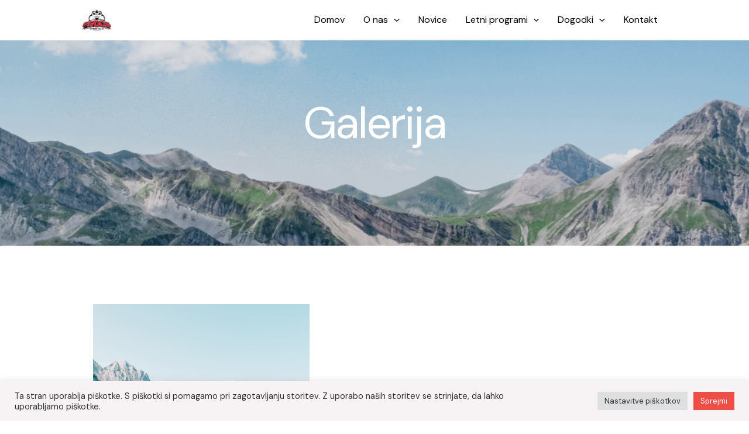

--- FILE ---
content_type: text/css
request_url: https://frogscheer.com/wp-content/uploads/useanyfont/uaf.css?ver=1675280386
body_size: 241
content:
				@font-face {
					font-family: 'dm-sans-bold';
					src: url('/wp-content/uploads/useanyfont/5314DM-Sans-Bold.woff2') format('woff2'),
						url('/wp-content/uploads/useanyfont/5314DM-Sans-Bold.woff') format('woff');
					  font-display: auto;
				}

				.dm-sans-bold{font-family: 'dm-sans-bold' !important;}

		